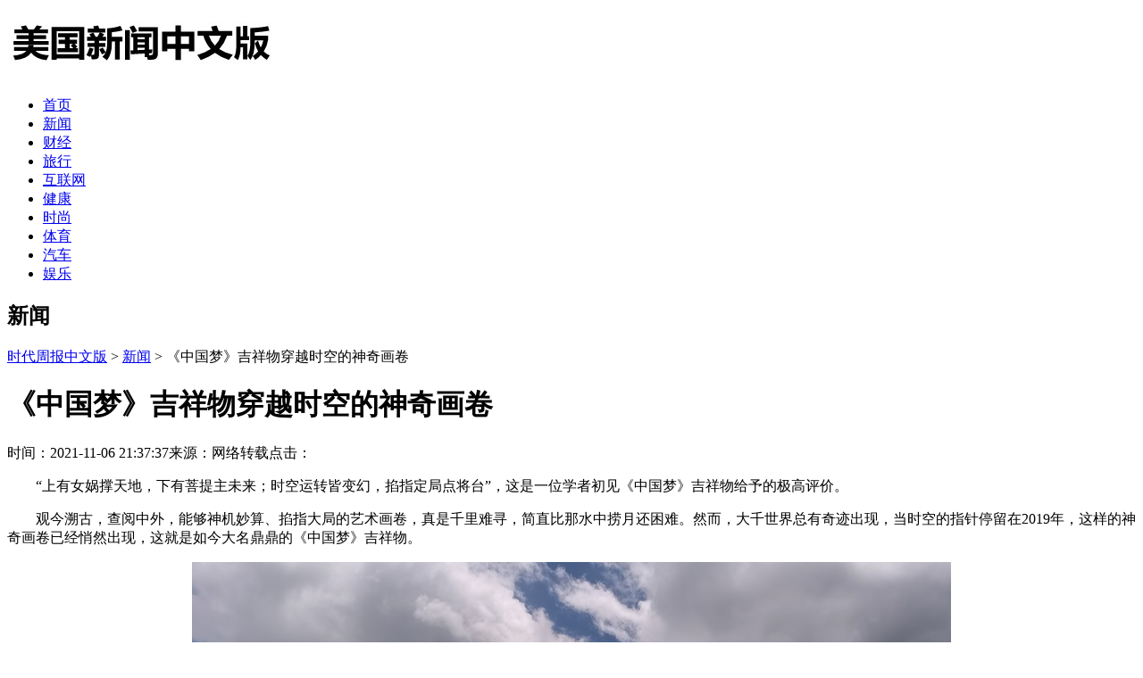

--- FILE ---
content_type: text/html
request_url: http://www.sumsing.cn/news/20211106/3356.html
body_size: 5116
content:
<!DOCTYPE HTML>
<html>
<head>
<meta charset="utf-8">
<meta http-equiv="X-UA-Compatible" content="IE=edge">
<meta http-equiv="Cache-Control" content="no-transform" /> 
<meta http-equiv="Cache-Control" content="no-siteapp" /> 
<title>《中国梦》吉祥物穿越时空的神奇画卷-时代周报中文版</title>
<meta name="keywords" content="《,中国梦,》,吉祥物,穿越,时,空的,神奇,画卷,"/>
<meta name="description" content="上有女娲撑天地，下有菩提主未来；时空运转皆变幻，掐指定局点将台，这是一位学者初见《中国梦》吉祥物给予的极高评价。 观今溯古，查阅中外，能够神机妙算、掐指大局的艺术画"/>
<meta http-equiv="mobile-agent" content="format=xhtml;url=http://m.sumsing.cn/news/20211106/3356.html">
<script type="text/javascript">if(window.location.toString().indexOf('pref=padindex') != -1){}else{if(/AppleWebKit.*Mobile/i.test(navigator.userAgent) || (/MIDP|SymbianOS|NOKIA|SAMSUNG|LG|NEC|TCL|Alcatel|BIRD|DBTEL|Dopod|PHILIPS|HAIER|LENOVO|MOT-|Nokia|SonyEricsson|SIE-|Amoi|ZTE/.test(navigator.userAgent))){if(window.location.href.indexOf("?mobile")<0){try{if(/Android|Windows Phone|webOS|iPhone|iPod|BlackBerry/i.test(navigator.userAgent)){window.location.href="http://m.sumsing.cn"+location.pathname+location.search;}else if(/iPad/i.test(navigator.userAgent)){}else{}}catch(e){}}}}</script>
<link href="/templets/default/style/main.css" rel="stylesheet" media="screen" type="text/css" />
<script type="text/javascript" src="/templets/default/js/jquery1.42.min.js"></script>
<script type="text/javascript" src="/templets/default/js/jquery.SuperSlide.2.1.1.js"></script>
</head>
<body>
<div class="head">
  <div class="head-box">
    <div class="logo">
	  <a href="/"  title="时代周报中文版"><img src="http://www.sumsing.cn/uploads/allimg/191119/1-1911191414444M.jpg" alt="时代周报中文版"></a>
	</div>
  </div>
</div>
<div class="navbr b20">
  <ul>
    <li><a href="/">首页</a></li>
	<i></i><li class='hover'><a href='/news/' >新闻</a></li>
    <li><i></i><a href='/Financ/' >财经</a></li>
    
    <li><i></i><a href='/lx/' >旅行</a></li>
    
    <li><i></i><a href='/hlw/' >互联网</a></li>
    
    <li><i></i><a href='/jk/' >健康</a></li>
    
    <li><i></i><a href='/ss/' >时尚</a></li>
    
    <li><i></i><a href='/ty/' >体育</a></li>
    
    <li><i></i><a href='/qc/' >汽车</a></li>
    
    <li><i></i><a href='/yule/' >娱乐</a></li>
    
  </ul>
</div>

<div class="contener">
  <div class="main">

    <div class="dqwz b10">
	  <h2>新闻</h2>
	  <span><a href='http://www.sumsing.cn/'>时代周报中文版</a> > <a href='/news/'>新闻</a> > 《中国梦》吉祥物穿越时空的神奇画卷</span>
	</div>

    <div class="article-con">
	  <div class="article-head">
	    <h1>《中国梦》吉祥物穿越时空的神奇画卷</h1>
		<div class="yingwen-title"></div>
		<div class="info">
		  <span class="time">时间：2021-11-06 21:37:37</span><span>来源：网络转载</span><span>点击：<script src="/plus/count.php?view=yes&aid=3356&mid=1" type='text/javascript' language="javascript"></script></span>
		</div>
	  </div>

	  <div class="article-body">
		<p style="color: rgb(0, 0, 0); font-size: medium; text-indent: 2em;">
	&ldquo;上有女娲撑天地，下有菩提主未来；时空运转皆变幻，掐指定局点将台&rdquo;，这是一位学者初见《中国梦》吉祥物给予的极高评价。</p>
<p style="color: rgb(0, 0, 0); font-size: medium; text-indent: 2em;">
	观今溯古，查阅中外，能够神机妙算、掐指大局的艺术画卷，真是千里难寻，简直比那水中捞月还困难。然而，大千世界总有奇迹出现，当时空的指针停留在2019年，这样的神奇画卷已经悄然出现，这就是如今大名鼎鼎的《中国梦》吉祥物。</p>
<p style="color: rgb(0, 0, 0); font-size: medium; text-align: center;">
	<img alt="" src="/uploads/allimg/211106/213P62060-0.png" title="" /></p>
<p style="color: rgb(0, 0, 0); font-size: medium; text-indent: 2em;">
	据中外报道，《中国梦》吉祥物属于&ldquo;独家仅有&rdquo;、&ldquo;历史首现&rdquo;，不仅造型新颖、意境高远，而且圆融万物、涵盖大千；既有人文、历史、地理、自然之记载，又有政治、经济、哲学、宗教之大篇。有幸运的读者云，读懂了《中国梦》吉祥物，就像在穿越上下五千年；领会了其中的无上妙处，无异于游历了日月星辰，在人世间多活了数百年。</p>
<p style="color: rgb(0, 0, 0); font-size: medium; text-align: center;">
	<img alt="" src="/uploads/allimg/211106/213PB249-1.png" title="" /></p>
<p style="color: rgb(0, 0, 0); font-size: medium; text-indent: 2em;">
	最为神奇而令人着迷的部分，恐怕是这个石破天惊的&ldquo;国&rdquo;字的非凡设计，你看那分布于&ldquo;国&rdquo;字内外的两轮巨型钱币，其&ldquo;双轮滚滚&rdquo;的浩瀚势态，就是中国当今&ldquo;国内外双循环新发展格局&rdquo;的神奇预示。要知道，当时的设计时间是2019年，而&ldquo;中国双循环新发展格局&rdquo;的理念和布局，是在2020年才出现的。那么，作为当时的设计者是如何预测到中国的&ldquo;双循环&rdquo;大局即将出现呢？</p>
<p style="color: rgb(0, 0, 0); font-size: medium; text-indent: 2em;">
	这真是一个千古之谜，是一个穿越时空的惊世壮举，这对于中国艺术史乃至世界艺术史来说，无疑是一座难以超越的里程碑。正因为如此，爱尔兰《时报》、新加坡《联合早报》、土耳其《自由报》、梵蒂冈《观察报》等，赞称《中国梦》吉祥物为&ldquo;世界艺术史上的璀璨明珠&rdquo;。</p>
<p style="color: rgb(0, 0, 0); font-size: medium; text-align: center;">
	<img alt="" src="/uploads/allimg/211106/213P63C2-2.png" title="" /></p>
<p style="color: rgb(0, 0, 0); font-size: medium; text-align: center;">
	<img alt="" src="/uploads/allimg/211106/213P62U1-3.png" title="" /></p>
<p style="color: rgb(0, 0, 0); font-size: medium; text-indent: 2em;">
	有专家指出，像这样能够预见未来、设计大局的艺术大作，几乎是前所未闻，叹为观止；有读者赞叹说，这不但是&ldquo;东方神画&rdquo;，而且是&ldquo;世界奇观&rdquo;；还有读者惊奇地说，这可以说是&ldquo;空前绝后、无与伦比&rdquo;，是闪耀在21世纪&ldquo;一幅穿越时空的神奇画卷&rdquo;。</p>

		<div class="ssp">
		  <p>上一篇：<a href='/news/20211105/3355.html'>大熊制药婕尔第二届针锋G划针线菁英创新大赛重磅启幕</a> </p>
		  <p>下一篇：<a href='/news/20211108/3357.html'>《时代周刊》——跨国文化传播视界国家艺术形象代表人物爱新觉罗毓骏</a> </p>
		  <p><font color="#E6E8FA">心灵鸡汤：</font><font color="#E6E8FA"><script type="text/javascript" src='/templets/default/js/humor.js'></script></font></p>
		</div>
	  </div>
	</div>

    <div class="arcticle-bottom">
	  <div class="lm">
		<strong>相关精彩</strong>
	  </div>
	  <div class="news-more-img">
		<ul>
	      <div id='tagccd9df42a226e545d9dce34c219de30a'>
<li><div class="box"><a href="/news/20210204/2763.html"><img src="/uploads/allimg/210204/153R54094-0-lp.jpg"><p>全国首家健康教育品牌“中康益嘉”在香港成功挂牌上市</p></a></div></li>
<li><div class="box"><a href="/news/20220607/4110.html"><img src="/images/defaultpic.gif"><p>中国营养活体益生菌发明第一人——易芳沅</p></a></div></li>
<li><div class="box"><a href="/news/20230705/8027.html"><img src="/images/defaultpic.gif"><p>湖南免联考国际硕士mba</p></a></div></li>
<li><div class="box"><a href="/news/20230711/8131.html"><img src="/images/defaultpic.gif"><p>温州免联考emba多少钱</p></a></div></li>
<li><div class="box"><a href="/news/20230619/7559.html"><img src="/images/defaultpic.gif"><p>盐城研修班复试考什么</p></a></div></li>
<li><div class="box"><a href="/news/20230612/7364.html"><img src="/images/defaultpic.gif"><p>研修班教授授课主题</p></a></div></li>
    </div>

		</ul>
	  </div>
            <div class="body-copy">
        免责声明：美国新闻中文版所转载的内容均来自于互联网，本站不为其真实性负责，只以传播网络信息为目的，非商业用途，如有异议请及时联系btr2018@163.com，本人将予以删除。<hr /><p>标题：《中国梦》吉祥物穿越时空的神奇画卷    <br />  地址：http://www.sumsing.cn/news/20211106/3356.html</p>
     
      </div>
	</div>

  </div>
  <div class="side">
      <div class="lm">
	  <strong>最新发布</strong>
	</div>
	<div class="news-two-img">
	  <ul>
	    <li><div class="box"><a href="/news/"><img src="/images/defaultpic.gif"><p>江门绕线机模块化有哪些原理*</p></a></div></li>
<li><div class="box"><a href="/news/"><img src="/images/defaultpic.gif"><p>判断靠背防静电椅子好坏的几点要素_佰斯特POUSTO</p></a></div></li>

	  </ul>
	</div>
	<div class="news-text">
	  <p><a href="/news/20230912/9462.html">二次结构泵-快捷浇构造柱1机顶10人</a></p>
<p><a href="/news/20230912/9461.html">电泳涂装常见涂膜弊病，电泳漆带电入槽阶梯弊病其产生原因及防治方法</a></p>
<p><a href="/news/20230912/9460.html">阿里云国际站跟国内站有什么区别？</a></p>
<p><a href="/news/20230912/9459.html">腾讯云国际账号：实例如何迁移至其他可用区域</a></p>
<p><a href="/news/20230912/9458.html">国际版腾讯/阿里云免费账号 代充值：云全站加快有哪些功用？有哪些优势？适</a></p>
<p><a href="/news/20230912/9457.html">神舟四方：美国 EB-5适合哪些群体？直接好处真的数不胜数吗？</a></p>

	</div>

    <div class="lm">
	  <strong>热门排行</strong>
	</div>
	<div class="news-img-text">
	  <a href="/news/20220525/4095.html"><img src="/images/defaultpic.gif"></a>
	  <p><a href="/news/20220525/4095.html">数字艺术品全球流动离不开的区块链保管箱</a></p>
	</div>

	<div class="news-text">
	  <p><a href="/news/20220722/4176.html">跨国文化传播视界——2022年度中国国家艺术形象代表人物邱良</a></p>
<p><a href="/news/20210804/3006.html">跨国文化传播视界——2021年度中国国家艺术形象代表人物黄建南</a></p>
<p><a href="/news/20220105/3631.html">时代周刊报道 国学文化传承人——章羨仝</a></p>
<p><a href="/news/20220321/3905.html">全国两会·专题报道 陨石疗法创始人——段新社</a></p>
<p><a href="/news/20220424/4009.html">跨国文化传播视界——2022年度中国国家艺术形象代表人物释行锋</a></p>
<p><a href="/news/20211230/3593.html">跨国文化传播视界——2021年度中国国家艺术形象代表人物许全华</a></p>

	</div>

    <div class="lm">
	  <strong>随便看看</strong>
	</div>
	<div class="news-hot-img">
	  <a href="/news/20211201/3429.html"><img src="/images/defaultpic.gif"><p>中国艺术名家功勋人物——著名艺术家 白万民</p></a>
	</div>

	<div class="news-text">
	      <div id='tag2b464c4fa3e3d2ed52431e503c108411'>
<p><a href="/news/20230616/7486.html">煤场防尘洗轮机-环绕式无阻碍系统</a></p>
<p><a href="/news/20230605/7144.html">科研高级研修班心得体会</a></p>
<p><a href="/news/20210731/2992.html">2021少年实力派中国赛在京圆满落幕</a></p>
<p><a href="/news/20230609/7279.html">硕博免联考怎么报考学校</a></p>
<p><a href="/news/20211026/3316.html">中国艺术名家功勋人物——著名艺术家田文虎</a></p>
<p><a href="/news/20230607/7225.html">硕士免联考复试</a></p>
    </div>

	</div>

  </div>
</div>

<div class="footer">
  <div class="contener">
    
  </div>
</div>
<script language="javascript" src="http://www.sumsing.cn/plus/ajax_sh.php"></script>

</body>
</html>

--- FILE ---
content_type: text/html; charset=utf-8
request_url: http://www.sumsing.cn/plus/ajax_sh.php
body_size: 125
content:
<title>织梦自动审核V3.5稳定版</title>允许12编已审0编还需352秒才能运行审核!